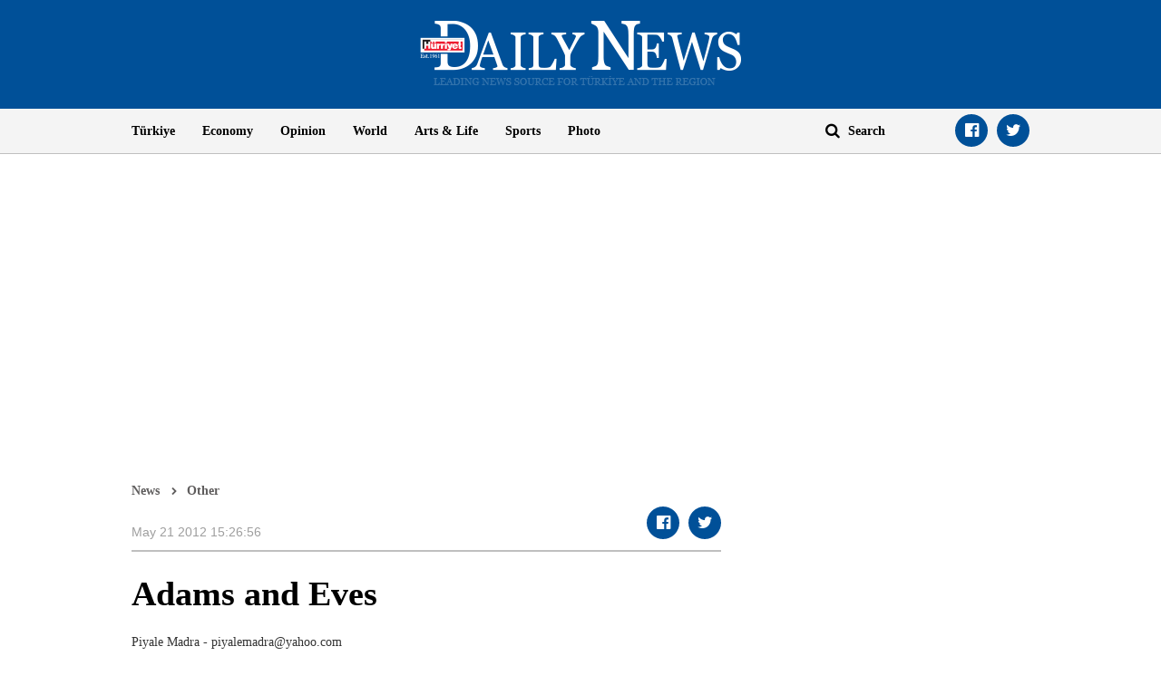

--- FILE ---
content_type: text/html; charset=utf-8
request_url: https://www.google.com/recaptcha/api2/aframe
body_size: 267
content:
<!DOCTYPE HTML><html><head><meta http-equiv="content-type" content="text/html; charset=UTF-8"></head><body><script nonce="4WXDpqHn0KDw6KrKa8Nchw">/** Anti-fraud and anti-abuse applications only. See google.com/recaptcha */ try{var clients={'sodar':'https://pagead2.googlesyndication.com/pagead/sodar?'};window.addEventListener("message",function(a){try{if(a.source===window.parent){var b=JSON.parse(a.data);var c=clients[b['id']];if(c){var d=document.createElement('img');d.src=c+b['params']+'&rc='+(localStorage.getItem("rc::a")?sessionStorage.getItem("rc::b"):"");window.document.body.appendChild(d);sessionStorage.setItem("rc::e",parseInt(sessionStorage.getItem("rc::e")||0)+1);localStorage.setItem("rc::h",'1769540116912');}}}catch(b){}});window.parent.postMessage("_grecaptcha_ready", "*");}catch(b){}</script></body></html>

--- FILE ---
content_type: application/javascript; charset=utf-8
request_url: https://fundingchoicesmessages.google.com/f/AGSKWxV3i32xd8ChYQ2C5HoMqALoTpz2L-IQ3C1_4Ex8rX00lumUEpfkdZjsCLwDj2HLR3UCrU32WuXdLJaOZ5VA93LaH5YBXJA7Te7RzxlSpAmLoxubNyHvpZcoxHaucJ10PDktN0BGMf1K1DhlcmY5czzSSLWkXbo7e9puM2Ao5-ZtZA76Y9-dA8hseBqc/_/ads728x90a./adframe2./adsfooter-_advert_sliders//adops.
body_size: -1288
content:
window['5a65f7bd-1f73-4f3d-bc83-8066edaf79ed'] = true;